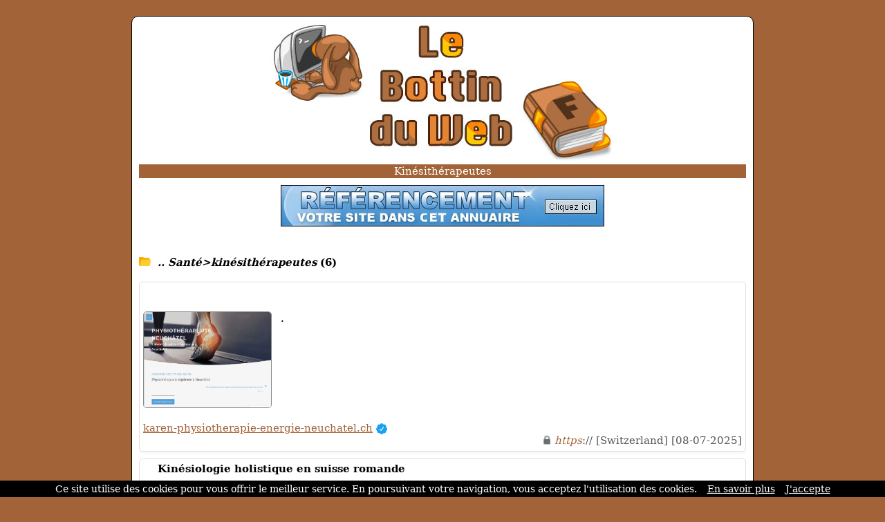

--- FILE ---
content_type: text/html; charset=ISO-8859-1
request_url: https://www.lebottinduweb.com/ref-0-0-10-63217.html
body_size: 4448
content:
<!DOCTYPE html>
<html>
<head>
<meta http-equiv="content-type" content="text/html; charset=iso-8859-1" />
<meta name="viewport" content="width=device-width, initial-scale=1.0">
<link rel="dns-prefetch" href="//www.google.com">
<link rel="dns-prefetch" href="//www.screenurls.ovh">
<meta name="format-detection" content="telephone=no">
<link rel="apple-touch-icon" sizes="57x57" href="/apple-icon-57x57.png">
<link rel="apple-touch-icon" sizes="60x60" href="/apple-icon-60x60.png">
<link rel="apple-touch-icon" sizes="72x72" href="/apple-icon-72x72.png">
<link rel="apple-touch-icon" sizes="76x76" href="/apple-icon-76x76.png">
<link rel="apple-touch-icon" sizes="114x114" href="/apple-icon-114x114.png">
<link rel="apple-touch-icon" sizes="120x120" href="/apple-icon-120x120.png">
<link rel="apple-touch-icon" sizes="144x144" href="/apple-icon-144x144.png">
<link rel="apple-touch-icon" sizes="152x152" href="/apple-icon-152x152.png">
<link rel="apple-touch-icon" sizes="180x180" href="/apple-icon-180x180.png">
<link rel="icon" type="image/png" sizes="192x192"  href="/android-icon-192x192.png">
<link rel="icon" type="image/png" sizes="32x32" href="/favicon-32x32.png">
<link rel="icon" type="image/png" sizes="96x96" href="/favicon-96x96.png">
<link rel="icon" type="image/png" sizes="16x16" href="/favicon-16x16.png">
<link rel="manifest" href="/manifest.json">
<link rel="canonical" href="https://www.lebottinduweb.com/ref-0-0-10-63217.html" />
<meta name="msapplication-TileColor" content="#ffffff">
<meta name="msapplication-TileImage" content="/ms-icon-144x144.png">
<meta name="theme-color" content="#ffffff">
<title>Tous les Sites | Santé > kinésithérapeutes |  Lebottinduweb</title>
<meta name="description" content="Découvrez notre sélection de 6 sites dans la catégorie 'Kinésithérapeutes'.">
<link href="stylecss.css?=1768968238" rel="stylesheet" type="text/css">
<script type="application/ld+json">
{
    "@context": "https://schema.org",
    "@type": "BreadcrumbList",
    "itemListElement":
    [{
        "@type": "ListItem","position": 1,"name": "Santé","item": "https://www.lebottinduweb.com/ref-0-0-10-1886.html"
     },{
        "@type": "ListItem","position": 2,"name": "kinésithérapeutes","item": "https://www.lebottinduweb.com/ref-0-0-10-63217.html"
    }]
}
</script>
</head>
<body>
<center>
<div class="hamburger">
<div id="menufthhb"><img src="a.png" alt="menu" width="9" height="9"><font color="#FFFFFF">Menu</font></div>
<div id="hamburgermenu">
<div class="fthbmdiv"><img src="a.png" width="9" height="9"> <a href="/" class="fthbm">Accueil</a></div>
<div class="fthbmdiv"><img src="a.png" width="9" height="9"> <a href="ajout.php" class="fthbm">Proposer un site</a></div>
<div class="fthbmdiv"><img src="a.png" width="9" height="9"> <a href="membre.php" class="fthbm">Espace membre</a></div>
<div class="fthbmdiv"><img src="a.png" width="9" height="9"> <a href="carrousel-large.php" class="fthbm">Carrousel</a></div>
<div class="fthbmdiv"><img src="a.png" width="9" height="9"> <a href="supprimerunsite.php" class="fthbm">Supprimer un site</a></div>
<div class="fthbmdiv"><img src="a.png" width="9" height="9"> <a href="contactpage.php" class="fthbm">Contact</a></div>
</div>
</div>
<div class="general">
<div align="center"><center><a href="/"><img src="bghaut.jpg" width="500" height="200" alt="logo" class="mobileimage"></a></center></div>
<div class="contenu_tpl1" align="center"><center><h1 style="font-size: inherit; font-weight: normal; margin: 0; display: inline;">Kinésithérapeutes</h1></center>
</div>
<div style="height:10px;line-height: 10px;background-color:#FFFFFF;" align="center"></div>
<div align="center"><a href="ajout.php"><img src="bannuaire46860.jpg" width="468" height="60" border="0" alt="ajouter un site" class="mobileimage"></a></div>
<div id="cathaut" align="center"></div>
<div style="overflow:auto">
<span class="space"><br /><br /></span>
<div class="main1_page_category" align="left">
<!-- folder -->
<img src="repup.gif" width="17" height="13" border="0">&nbsp;
<a href="/ref-0-0-10-1886.html" class="v4_page_category"><span class="v10_page_category"><b><i>.. Santé>kinésithérapeutes</i> (6)</b></span></a>
<span class="space"><br /></span>
<!-- folder --><div class="row">
</div>
<br />
<!-- display sites -->
<div id="mydiv" style="background:white; border-radius: 5px; overflow: hidden; border: 1px solid #e0e0e0; box-shadow: 0 2px 4px rgba(0, 0, 0, 0.05); margin-bottom: 10px;" onmouseover="this.style.background='#faf7f5'; this.style.boxShadow='none';" onmouseout="this.style.background='white'; this.style.boxShadow='0 2px 4px rgba(0, 0, 0, 0.05)';">
<div style="padding: 5px; overflow:auto; margin-top: -1px;">
<img loading="lazy" src="https://www.google.com/s2/favicons?sz=64&domain_url=https://www.karen-physiotherapie-energie-neuchatel.ch" style="vertical-align:middle;" width="16" height="16" border="0"> <span class="v7_page_category"><h2 class="v7_page_category" style="font-weight: bold; margin: 0; display: inline;"></h2></span><br /><br />
<div class="swapdiv">
<div class="main1cat">
<img id="imageover" data-original="https://www.screenurls.ovh/images/015/a1713/screenxa1713x015x1713325x.jpg" style="border:1px solid #888888;border-radius:5px;width:186px;height:140px;" alt="" border="0"><br />
</div>
<div class="main2cat" style="text-align: justify"><span class="v7_page_category">.</span><br /></div>
</div>
<div class="main3cat"><span class="space"><br /></span><a href="https://www.karen-physiotherapie-energie-neuchatel.ch" class="v8_page_category" target="_blank">karen-physiotherapie-energie-neuchatel.ch</a> <img src="watermark.gif" width="16" height="16" border="0" title="pastille premium" alt="pastille premium" style="vertical-align:middle"<br /><span class="space"></span><br /><span class="v6_page_category"> <img src="cad1.png" class="cadenas" title="la connexion est sécurisée" alt="la connexion est sécurisée"> <font color="#a36338"><i>https</i></font>:// [Switzerland] [08-07-2025]</span><br /></div>
</div>
</div>
<div id="mydiv" style="background:white; border-radius: 5px; overflow: hidden; border: 1px solid #e0e0e0; box-shadow: 0 2px 4px rgba(0, 0, 0, 0.05); margin-bottom: 10px;" onmouseover="this.style.background='#faf7f5'; this.style.boxShadow='none';" onmouseout="this.style.background='white'; this.style.boxShadow='0 2px 4px rgba(0, 0, 0, 0.05)';">
<div style="padding: 5px; overflow:auto; margin-top: -1px;">
<img loading="lazy" src="https://www.google.com/s2/favicons?sz=64&domain_url=https://www.effet.ch" style="vertical-align:middle;" width="16" height="16" border="0"> <span class="v7_page_category"><h2 class="v7_page_category" style="font-weight: bold; margin: 0; display: inline;">Kinésiologie holistique en suisse romande</h2></span><br /><br />
<div class="swapdiv">
<div class="main1cat">
<img id="imageover" data-original="https://www.screenurls.ovh/images/015/a1712/screenxa1712x015x1712312x.jpg" style="border:1px solid #888888;border-radius:5px;width:186px;height:140px;" alt="Kinésiologie holistique en suisse romande" border="0"><br />
</div>
<div class="main2cat" style="text-align: justify"><span class="v7_page_category">Des thérapies en kinésiologie dispensées à tous, adolescents et adultes, pour affermir la forme physique et psychique. Un institut de kinésiologie pensé comme une oasis de sérénité : prestations sur mesure pour le physique et le mental.</span><br /></div>
</div>
<div class="main3cat"><span class="space"><br /></span><a href="https://www.effet.ch" class="v8_page_category" target="_blank">effet.ch</a> <img src="watermark.gif" width="16" height="16" border="0" title="pastille premium" alt="pastille premium" style="vertical-align:middle"<br /><span class="space"></span><br /><span class="v6_page_category"> <img src="cad1.png" class="cadenas" title="la connexion est sécurisée" alt="la connexion est sécurisée"> <font color="#a36338"><i>https</i></font>:// [Switzerland] [08-07-2024]</span><br /></div>
</div>
</div>
<div id="mydiv" style="background:white; border-radius: 5px; overflow: hidden; border: 1px solid #e0e0e0; box-shadow: 0 2px 4px rgba(0, 0, 0, 0.05); margin-bottom: 10px;" onmouseover="this.style.background='#faf7f5'; this.style.boxShadow='none';" onmouseout="this.style.background='white'; this.style.boxShadow='0 2px 4px rgba(0, 0, 0, 0.05)';">
<div style="padding: 5px; overflow:auto; margin-top: -1px;">
<img loading="lazy" src="https://www.google.com/s2/favicons?sz=64&domain_url=https://www.physiotherapeute-neuchatel-hauterive.ch" style="vertical-align:middle;" width="16" height="16" border="0"> <span class="v7_page_category"><h2 class="v7_page_category" style="font-weight: bold; margin: 0; display: inline;">Institut de physiothérapie et orthopédie à neuchâtel</h2></span><br /><br />
<div class="swapdiv">
<div class="main1cat">
<img id="imageover" data-original="https://www.screenurls.ovh/images/015/a1711/screenxa1711x015x1711856x.jpg" style="border:1px solid #888888;border-radius:5px;width:186px;height:140px;" alt="Institut de physiothérapie et orthopédie à neuchâtel" border="0"><br />
</div>
<div class="main2cat" style="text-align: justify"><span class="v7_page_category">Une méthode globale pour soigner bien des pathologies musculaires, notamment après une fracture ou une blessure. Physiothérapie et thérapies durables pour alléger les maux physiques et récupérer sa souplesse et son autonomie.</span><br /></div>
</div>
<div class="main3cat"><span class="space"><br /></span><a href="https://www.physiotherapeute-neuchatel-hauterive.ch" class="v8_page_category" target="_blank">physiotherapeute-neuchatel-hauterive.ch</a> <img src="watermark.gif" width="16" height="16" border="0" title="pastille premium" alt="pastille premium" style="vertical-align:middle"<br /><span class="space"></span><br /><span class="v6_page_category"> <img src="cad1.png" class="cadenas" title="la connexion est sécurisée" alt="la connexion est sécurisée"> <font color="#a36338"><i>https</i></font>:// [Switzerland] [19-12-2023]</span><br /></div>
</div>
</div>
<div id="mydiv" style="background:white; border-radius: 5px; overflow: hidden; border: 1px solid #e0e0e0; box-shadow: 0 2px 4px rgba(0, 0, 0, 0.05); margin-bottom: 10px;" onmouseover="this.style.background='#faf7f5'; this.style.boxShadow='none';" onmouseout="this.style.background='white'; this.style.boxShadow='0 2px 4px rgba(0, 0, 0, 0.05)';">
<div style="padding: 5px; overflow:auto; margin-top: -1px;">
<img loading="lazy" src="https://www.google.com/s2/favicons?sz=64&domain_url=https://www.kinesitherapeute-hadroune.be" style="vertical-align:middle;" width="16" height="16" border="0"> <span class="v7_page_category"><h2 class="v7_page_category" style="font-weight: bold; margin: 0; display: inline;">Cabinet de kinésithérapie hadroune nourdin</h2></span><br /><br />
<div class="swapdiv">
<div class="main1cat">
<img id="imageover" data-original="https://www.screenurls.ovh/images/004/a1709/screenxa1709x004x1709860x.jpg" style="border:1px solid #888888;border-radius:5px;width:186px;height:140px;" alt="Cabinet de kinésithérapie hadroune nourdin" border="0"><br />
</div>
<div class="main2cat" style="text-align: justify"><span class="v7_page_category">Le cabinet de kinésithérapie hadroune nourdin  vous accueille pour vous prodiguer des soins de qualité et vous permettre de retrouver une meilleure condition physique. Votre kiné vous conseillera et vous guidera afin que votre prise en charge soit la plus adéquate possible.</span><br /></div>
</div>
<div class="main3cat"><span class="space"><br /></span><a href="https://www.kinesitherapeute-hadroune.be" class="v8_page_category" target="_blank">kinesitherapeute-hadroune.be</a> <img src="watermark.gif" width="16" height="16" border="0" title="pastille premium" alt="pastille premium" style="vertical-align:middle"<br /><span class="space"></span><br /><span class="v6_page_category"> <img src="cad1.png" class="cadenas" title="la connexion est sécurisée" alt="la connexion est sécurisée"> <font color="#a36338"><i>https</i></font>:// [France] [16-08-2022]</span><br /></div>
</div>
</div>
<div id="mydiv" style="background:white; border-radius: 5px; overflow: hidden; border: 1px solid #e0e0e0; box-shadow: 0 2px 4px rgba(0, 0, 0, 0.05); margin-bottom: 10px;" onmouseover="this.style.background='#faf7f5'; this.style.boxShadow='none';" onmouseout="this.style.background='white'; this.style.boxShadow='0 2px 4px rgba(0, 0, 0, 0.05)';">
<div style="padding: 5px; overflow:auto; margin-top: -1px;">
<img loading="lazy" src="https://www.google.com/s2/favicons?sz=64&domain_url=https://www.physiorespo2.ch" style="vertical-align:middle;" width="16" height="16" border="0"> <span class="v7_page_category"><h2 class="v7_page_category" style="font-weight: bold; margin: 0; display: inline;">Physiorespo2.ch, centre de réhabilitation respiratoire</h2></span><br /><br />
<div class="swapdiv">
<div class="main1cat">
<img id="imageover" data-original="https://www.screenurls.ovh/images/015/a1709/screenxa1709x015x1709107x.jpg" style="border:1px solid #888888;border-radius:5px;width:186px;height:140px;" alt="Physiorespo2.ch, centre de réhabilitation respiratoire" border="0"><br />
</div>
<div class="main2cat" style="text-align: justify"><span class="v7_page_category">Ce centre basé en suisse offre aux patients une prise en charge dans le domaine de la réhabilitation respiratoire. Centre de physiothérapie respiratoire équipé d'une salle d'entraînement, avec des physios spécialisés et compétents.</span><br /></div>
</div>
<div class="main3cat"><span class="space"><br /></span><a href="https://www.physiorespo2.ch" class="v8_page_category" target="_blank">physiorespo2.ch</a><br /><span class="space"></span><br /><span class="v6_page_category"> <img src="cad1.png" class="cadenas" title="la connexion est sécurisée" alt="la connexion est sécurisée"> <font color="#a36338"><i>https</i></font>:// [Switzerland] [22-11-2021]</span><br /></div>
</div>
</div>
<div id="mydiv" style="background:white; border-radius: 5px; overflow: hidden; border: 1px solid #e0e0e0; box-shadow: 0 2px 4px rgba(0, 0, 0, 0.05); margin-bottom: 10px;" onmouseover="this.style.background='#faf7f5'; this.style.boxShadow='none';" onmouseout="this.style.background='white'; this.style.boxShadow='0 2px 4px rgba(0, 0, 0, 0.05)';">
<div style="padding: 5px; overflow:auto; margin-top: -1px;">
<img loading="lazy" src="https://www.google.com/s2/favicons?sz=64&domain_url=https://kinemoow.ch" style="vertical-align:middle;" width="16" height="16" border="0"> <span class="v7_page_category"><h2 class="v7_page_category" style="font-weight: bold; margin: 0; display: inline;">Kinésiologie et santé en gruyère</h2></span><br /><br />
<div class="swapdiv">
<div class="main1cat">
<img id="imageover" data-original="https://www.screenurls.ovh/images/015/a1707/screenxa1707x015x1707915x.jpg" style="border:1px solid #888888;border-radius:5px;width:186px;height:140px;" alt="Kinésiologie et santé en gruyère" border="0"><br />
</div>
<div class="main2cat" style="text-align: justify"><span class="v7_page_category">Dans le secteur de médecines complémentaires, la kinésiologie vous aide à recouvrer efficacement votre plein potentiel. Consultations en kinésiologie pour tous les âges: renforcement de votre stabilité corporelle et mentale.</span><br /></div>
</div>
<div class="main3cat"><span class="space"><br /></span><a href="https://kinemoow.ch" class="v8_page_category" target="_blank">kinemoow.ch</a><br /><span class="space"></span><br /><span class="v6_page_category"> <img src="cad1.png" class="cadenas" title="la connexion est sécurisée" alt="la connexion est sécurisée"> <font color="#a36338"><i>https</i></font>:// [Switzerland] [15-04-2021]</span><br /></div>
</div>
</div>

<!-- SCHEMA ITEMLIST -->
<script type="application/ld+json">
{
  "@context": "https://schema.org",
  "@type": "ItemList",
  "numberOfItems": 6,
  "itemListElement": [
    {
      "@type": "ListItem",
      "position": 1,
      "url": "https://www.karen-physiotherapie-energie-neuchatel.ch",
      "name": "",
      "image": "https://www.screenurls.ovh/images/015/a1713/screenxa1713x015x1713325x.jpg"
    },
    {
      "@type": "ListItem",
      "position": 2,
      "url": "https://www.effet.ch",
      "name": "Kinésiologie holistique en suisse romande",
      "image": "https://www.screenurls.ovh/images/015/a1712/screenxa1712x015x1712312x.jpg"
    },
    {
      "@type": "ListItem",
      "position": 3,
      "url": "https://www.physiotherapeute-neuchatel-hauterive.ch",
      "name": "Institut de physiothérapie et orthopédie à neuchâtel",
      "image": "https://www.screenurls.ovh/images/015/a1711/screenxa1711x015x1711856x.jpg"
    },
    {
      "@type": "ListItem",
      "position": 4,
      "url": "https://www.kinesitherapeute-hadroune.be",
      "name": "Cabinet de kinésithérapie hadroune nourdin",
      "image": "https://www.screenurls.ovh/images/004/a1709/screenxa1709x004x1709860x.jpg"
    },
    {
      "@type": "ListItem",
      "position": 5,
      "url": "https://www.physiorespo2.ch",
      "name": "Physiorespo2.ch, centre de réhabilitation respiratoire",
      "image": "https://www.screenurls.ovh/images/015/a1709/screenxa1709x015x1709107x.jpg"
    },
    {
      "@type": "ListItem",
      "position": 6,
      "url": "https://kinemoow.ch",
      "name": "Kinésiologie et santé en gruyère",
      "image": "https://www.screenurls.ovh/images/015/a1707/screenxa1707x015x1707915x.jpg"
    }
  ]
}
</script>

<!-- display sites -->
</div>
</div>
<!-- display offset -->
    <div style="text-align:center;">
        <!-- loading offset -->
        <div style='display:inline-block;margin:0 2px;'><img src='hulk5.gif' class='next_page_category' style='position:relative;top:3px;'></div>        <br />
        <div style="margin-top:25px;">
            <span class="v7_page_category">Résultats de 1 à 6</span>
        </div>
    </div>
<!-- display offset -->
<br /><br /><br />
<section class="cta-section">
    <h2>Votre site mérite d'être vu !</h2>
    <p>Référencez votre site dans nos 17 annuaires francophones<br /><br />Boostez votre visibilité sur le web !</p>
    <a href="https://www.clubannuaire.com" class="cta-button">Ajouter votre site</a>
</section>
<div class="contenu_tpl1" style="height:1px;line-height: 1px;background-color:#a36338;" align="center"></div><div class="contenu_tpl1" style="height:5px;line-height: 5px;background-color:#ffffff;" align="center"></div><div class="contenu2_tpl1"><center><a href="/" class="v4_tpl1">Accueil</a> - <a href="ajout.php" class="v4_tpl1">Proposer un site</a> - <a href="membre.php" class="v4_tpl1">Espace membre</a> - <a href="carrousel-large.php" class="v4_tpl1">Carrousel</a> - <a href="supprimerunsite.php" class="v4_tpl1">Supprimer un site</a> - <a href="contactpage.php" class="v4_tpl1">Contact</a></center></div>    <div class="basresponsive">
    <div class="ligneright">&nbsp;</div>
    <div class="menuitembas"><b><a href="/" class="v3_tpl1">Accueil</a></b></div>
    <div class="menuitembas"><b><a href="ajout.php" class="v3_tpl1">Proposer un site</a></b></div>
    <div class="menuitembas"><b><a href="membre.php" class="v3_tpl1">Espace membre</a></b></div>
    <div class="menuitembas"><b><a href="carrousel-large.php" class="v3_tpl1">Carrousel</a></b></div>
    <div class="menuitembas"><b><a href="supprimerunsite.php" class="v3_tpl1">Supprimer un site</a></b></div>
    <div class="menuitembas"><b><a href="contactpage.php" class="v3_tpl1">Contact</a></b></div>
    </div>
<div class="contenu3"><center><a href="cgu.php" rel="nofollow"class="v5">Conditions générales d'utilisation</a></center></div>
<br />
</div>
</center>
<br /><br />
<script>
document.addEventListener('DOMContentLoaded', function() {
    const inactiveMessage = 'URL inactive en soumission gratuite. Veuillez copier-coller le lien manuellement pour accéder à ce site.';
    const inactiveImage = 'basicinactif.png';
    document.querySelectorAll('.main1cat img:not(#imageover)').forEach(img => {
        const originalSrc = img.getAttribute('data-original') || img.getAttribute('src');
        img.addEventListener('mouseover', function() {
            img.setAttribute('src', inactiveImage);
            img.setAttribute('id', 'imageover');
        });
        img.addEventListener('mouseout', function() {
            if (originalSrc) {
                img.setAttribute('src', originalSrc);
                img.setAttribute('data-original', originalSrc);
                setTimeout(() => { img.removeAttribute('id'); }, 100);
            }
        });
    });
    document.querySelectorAll('.main1cat img#imageover').forEach(img => {
        img.style.cursor = 'pointer';
        img.addEventListener('click', function() {
            const link = this.closest('#mydiv').querySelector('.main3cat a.v8_page_category');
            if (link && link.href) {
                window.open(link.href, '_blank');
            }
        });
    });
    document.querySelectorAll('img[src="watermarkgrey.gif"]').forEach(img => {
        img.setAttribute('title', inactiveMessage);
        img.setAttribute('alt', inactiveMessage);
    });
});
</script>
<a class="fixedButton" href="ajout.php"><div class="roundedFixedBtn">+</div></a>
<br />
<script src="cookiechoices.js"></script>
<script>document.addEventListener('DOMContentLoaded',function(event){ cookieChoices.showCookieConsentBar('Ce site utilise des cookies pour vous offrir le meilleur service. En poursuivant votre navigation, vous acceptez l\'utilisation des cookies.','J\'accepte','En savoir plus','tdp.php');});</script>
<script src="jquery.min.js"></script>
<script src="jquery.lazyload.js"></script>
<script src="ajax7.js" type="text/javascript"></script>
<script type="text/javascript">$("img").lazyload({effect:"fadeIn"});</script>
</body>
</html>


--- FILE ---
content_type: text/css
request_url: https://www.lebottinduweb.com/stylecss.css?=1768968238
body_size: 3075
content:
body {background-color:#a36338;font-family:'Verdana';padding:15px;}
@supports (-webkit-overflow-scrolling:touch) {body {background-color:#a36338;font-family:'Verdana';padding:15px;word-wrap:break-word;-webkit-text-size-adjust:none;}}
@supports not (-webkit-overflow-scrolling:touch) {body {background-color:#a36338;font-family:'Verdana','serif','sans-serif','Arial','Helvetica';padding:15px;word-wrap:break-word;-webkit-text-size-adjust:none;}}
img {border:0;}
.grey {border:0;filter:gray;-webkit-filter:grayscale(1);}
.grey:hover {filter:none;-webkit-filter:grayscale(0);}
* {box-sizing:border-box;}
.mobileimagecaroussel {max-width:100%;height:auto;}
.fixedButton {position:fixed;bottom:30px;right:-10px;padding:10px;text-decoration:none;z-index:9999;}
.roundedFixedBtn {display:none;height:60px;line-height:60px;width:60px;font-size:2em;font-weight:bold;border-radius:50%;background-color:#000000;color:white;text-align:center;cursor:pointer;z-index:9999;}
.espacehaut {height:30px;background-color:#FFFFFF;}
.v1 {color:#000000;text-decoration:none;font-size:15px;}
.v1:hover {color:#a36338;}
.v2 {color:#a36338;text-decoration:none;font-size:15px;}
.v2:hover {color:#137DC5;text-decoration:none;}
.v3_tpl1:hover {color:#FFFFFF;text-decoration:none;}
.v3_tpl2:hover {color:#FFFFFF;text-decoration:none;}
.v4_tpl1 {color:#FFFFFF;}
.v4_tpl1:hover {text-decoration:none;}
.v4_tpl2 {color:#FFFFFF;}
.v4_tpl2:hover {text-decoration:none;}
.v5 {color:#000000;}
.v5:hover {text-decoration:none;}
.v6 { color:#a36338;}
.v6:hover {color:#000000;text-decoration:none;}
.v62 {color:#a36338;}
.v62:hover {color:#a36338;text-decoration:none;}
.v7 {color:#000000;}
.v7:hover {color:#000000;text-decoration:none;}
.v9 {color:#000000;font-size:inherit;}
.v9::after{content: none;}
.v9:hover {color:#000000;text-decoration:none;}
.textpopup {color:#000000;}
.textpopup:hover {color:#000000;text-decoration:none;}
.textpopup2 {color:#000000;}
.textpopup2:hover {color:#000000;text-decoration:none;}
.textpopup3 {color:#a36338;word-wrap:break-word;}
.textpopup3:hover {text-decoration:none;}
.fthbm {color:#ffffff;}
.fthbm:hover {color:#ffffff;text-decoration:none;}
.swapdiv {display:flex;}
.bloc0 {width:75%;}
.bloc1 {width:50%;}
.bloc11 {width:220px;}
.bloc2 {width:8%;}
.bloc3 {width:42%;}
.ligne {border-top:1px dotted black;width:100%;}
.general {padding:10px;background-color:#ffffff;border:1px #000000 solid;width:900px;border-radius:10px;}
.hamburger {background-color:#000000;display:none;}
#hamburgermenu {background-color:#000000;text-align:left;font-size:13px;display:none;}
.basresponsive {display:none;}
.fthbmdiv {background-color:#000000;text-align:left;margin-top:7px;font-size:15px;color:#FFFFFF;}
#menufthhb {background-color:#000000;text-align:left;width:100%;text-decoration:none;font-size:13px;}
#imageover {width:186px;height:140px;transition:transform .1s;}
#imageover:hover {position:absolute;transform:scale(1.3);z-index:1;-ms-transform:scale(1.3);-webkit-transform:scale(1.3);}
.cadenas {width:12px;height:16px;vertical-align:middle;border:0;}
.displaydate {text-align:center;padding:10px;margin-top:7px;font-size:12px;padding-bottom:40px;}
.contenu_tpl1 {height:20px;line-height:20px;background-color:#a36338;color:#FFFFFF;font-size:15px;}
.contenu_tpl2 {height:20px;line-height:20px;background-color:#a36338;color:#FFFFFF;font-size:15px;}
.contenu2_tpl1 {height:23px;line-height:20px;background-color:#a36338;color:#FFFFFF;font-size:15px;}
.contenu2_tpl2 {height:23px;line-height:20px;background-color:#a36338;color:#FFFFFF;font-size:15px;}
.contenu3 {height:20px;padding-bottom:40px;padding:10px;color:#FFFFFF;font-size:12px;margin-top:7px;font-size:12px;}
.menu {float:left;width:13%;}
.menuitem {text-align:left;padding:5px;margin-top:7px;border-bottom:1px solid #ffffff;}
.menu:not(:has(.menuitem))::after {content: "\00A0";display: block;font-size: 5px;text-align: left;padding: 5px;margin-top: 7px;border-bottom: 1px solid #ffffff;}  /* bug largeur general ok */
.menuitembas {text-align:left;padding:5px;margin-top:7px;border-bottom:1px solid #ffffff;}
.ligneright {margin-top:1px;border-bottom:1px solid #000000;display:none;}
.main1 {float:left;width:28%;overflow:hidden;}
.main2 {float:left;width:28%;overflow:hidden;}
.main3 {float:left;width:28%;overflow:hidden;}
.main1cat {float:left;width:23%;height:140px;overflow:hidden;order:1;}
.main2cat {float:left;width:75%;overflow:hidden;order:2;}
.main1catx {float:left;width:21%;overflow:hidden;order:1;}
.main2catx {float:left;width:75%;overflow:hidden;order:2;}
.main3cat {float:left;width:100%;overflow:hidden;}
.main5cat {width:100%;display:none;}
.button {background-color:#a36338;color:white;padding:6px 10px;border:none;border-radius:4px;cursor:pointer;}
.button:hover {background-color:#777777;}
.buttonvisit {background-color:#a36338;color:white;padding:6px 10px;border:none;border-radius:4px;cursor:pointer;}
.buttonvisit:hover {background-color:#777777;}
.buttongris {background-color:#777777;color:white;padding:6px 10px;border:none;border-radius:4px;cursor:pointer;}
.buttongris:hover {background-color:#137DC5;}
.next_page_category {width:36px;height:36px;vertical-align:bottom;}
input[type=text],input[type=password],select,textarea {width:100%;padding:12px;border:1px solid #ccc;border-radius:4px;resize:vertical;font-size:15px;}
label {padding:12px 12px 12px 0;display:inline-block;}
input[type=submit] {-webkit-appearance:none;background-color:#a36338;color:white;padding:6px 10px;border:none;border-radius:4px;cursor:pointer;float:right;}
input[type=submit]:hover {-webkit-appearance:none;background-color:#777777;}
.container {border-radius:5px;background-color:#F2F2F2;padding:20px;width:30%;}
.col-25 {width:100%;margin-top:6px;}
.col-75 {width:100%;margin-top:6px;}
.row:after {content:"";display:table;clear:both;}
.main1_page_category {float:left;width:100%;overflow:hidden;padding-left:0px;padding-right:0px;}
.v4_page_category {text-decoration:none;}
.v5_page_category {color:#a36338;text-decoration:none;word-wrap:break-word;}
.v6_page_category {font-size:15px;color:#555555;float:right;}
.v7_page_category {color:#000000;font-size:15px;word-wrap:break-word;}
.v7_page_category_slider {color:#000000;font-size:12px;word-wrap:break-word;line-height:18px !important;}
.v8_page_category {color:#a36338;font-size:15px;word-wrap:break-word;}
.v8_page_category:hover {text-decoration:none;}
.v8_page_category_slider {color:#a36338;font-size:12px;word-wrap:break-word;}
.v8_page_category_slider:hover {text-decoration:none;}
.v10_page_category {color:#000000;font-size:15px;word-wrap:break-word;}
.v10_page_category:hover {color:#a36338;}
.main1_page_add {float:left;width:100%;overflow:hidden;font-size:14px;}
.container_page_member {border-radius:5px;background-color:#F2F2F2;padding:20px;width:280px;}
.main1_page_add_site {float:left;width:100%;overflow:hidden;font-size:14px;}
.container_page_add_site2 {border-radius:5px;}
.container_page_add_site {border-radius:5px;background-color:#F2F2F2;padding:20px;}
.main1_page_remove {float:left;width:70%;overflow:hidden;font-size:14px;}
.container_page_remove {border-radius:5px;background-color:#F2F2F2;padding:20px;width:75%;margin:0 12%;}
.columncat {float:left;width:50%;padding:0 5px;}
.row {margin:0 -5px;}
.card {padding:16px;}
.cycle-slideshow span {display:inline;overflow:hidden;margin:10px auto;line-height:18px;}
.cycle-slideshow_image {float:left;margin:0 20px 0 0px;border:1px solid #888888;border-radius:5px;width:186px;height:140px;cursor: pointer !important;}
.imgpos {text-align:right;}
#layer {height:200px;}
.cycle-slideshow {min-width:220px;margin:auto;padding:0;position:relative;overflow:hidden;}
.cycle-slideshow > div {position:absolute;top:0;left:0;width:100%;padding:0;}
.slider-wrap {min-height:120px;overflow:hidden;position:relative;padding:0 2em;}
.wrapperx {display:block;}
.wrapper2x {display:none;}
#cathaut {display:none;}
#layer {
    height: 200px;
    margin-bottom: -25px;
}

@media only screen and (max-width:900px) {
#imageover:hover {position:relative;transform:none;z-index:none;-ms-transform:none;-webkit-transform:none;}
.v7_page_category_slider {font-size:11px;line-height:16px !important;}
.menu {width:7%;}
.espacehaut {height:15px;}
.buttonvisit { padding:0px 5px;font-size:11px;}
.v6_page_category {font-size:12px;}
.v7_page_category {font-size:12px;}
.v8_page_category {font-size:12px;}
.v10_page_category {font-size:12px;}
.space {display:none;}
.bloc0,.bloc1,.bloc3 {width:100%;}
.bloc2 {display:none;}
.swapdiv {flex-direction:column;}
.main1cat,.main1catx {text-align:center;width:100%;order:2;margin-top:20px;}
.main2cat,.main2catx {width:100%;order:1;}
.main3cat {text-align:center;}
.main5cat {display:block;}
.mobileimage3 {width:90%}
.main1,.main2,.main3 {width:30%;}
.v1_page_category {font-size:10px;}
.v1 {font-size:13px;}
.contenu2_tpl1 {font-size:12px;}
.contenu2_tpl2 {font-size:12px;}
.contenu3 {font-size:12px;}
.ligneright {display:none;}
.general {width:100%;}
.main1_page_remove {float:left;width:100%;}
.cycle-slideshow h2 a {display:block;clear:left;padding-top:.5em;}
.wrapperx {display:none;}
.wrapperx2 {display:block;}
}

@media only screen and (max-width:670px) {
.intro-seo {
    margin-top: -5px !important;
    padding-top: 5px !important;
    margin-bottom: -20px !important;
    padding-bottom: 0px !important;
}
#layer {height:170px;margin-bottom: 0px;}
.cycle-slideshow_image {float:none;margin:0 0px 0 0px;text-align:center;} 
.imgpos {text-align:center;}
.v7_page_category_slider {display:none;}
.roundedFixedBtn {display:block;height:30px;line-height:30px;width:30px;font-size:1em;font-weight:bold;border-radius:50%;background-color:#000000;color:white;text-align:center;cursor:pointer;}
.fixedButton {bottom:80px;right:0px;}
.nodiv {display:none;}
#tips {display:none;}
.columncat {width:100%;}
.column {width:100%;display:block;}
.card {padding:0px;}
.v4_tpl1 {font-size:12px;}
.v6_page_category {font-size:11px;}
.hamburger {display:block;}
.v1 {text-decoration:none;font-size:15px;}
.textpopup {font-size:15px;}
.textpopup2,.textpopup3 {font-size:12px;}
.bloc11 {width:150px;}
.bloc33 {width:150px;}
.v3_tpl1 {color:#000000;font-size:15px;}
.v3_tpl1:hover {color:#000000;text-decoration:none;}
.v3_tpl2 {color:#FFFFFF;font-size:15px;}
.v3_tpl2:hover {color:#FFFFFF;text-decoration:none;}
.menu,.main1,.main2,.main3 {width:100%;}
.mobileimage {max-width:100%;height:auto;}
.mobileimage2 {width:100%;}
.general {border-radius:0 0 10px 10px;}
.basresponsive {display:block;}
.contenu2_tpl1 {display:none;}
.contenu2_tpl2 {display:none;}
.menuitem {text-align:left;padding:10px;margin-top:1px;border-bottom:1px solid #ffffff;}
.main1_page_category {padding-left:0px;padding-right:0px;}
.next_page_category {width:16px;height:16px;}
.container_page_remove {border-radius:5px;background-color:#F2F2F2;padding:20px;width:100%;margin:0%;}
.v9 {font-size:0;}
.v9::after {content: "CGV";font-size:15px;}
#cathaut {display:block;height:10px;line-height:10px;background-color:#FFFFFF;}
.cadenas {width:10px;height:13px;}
}

@media only screen and (max-width:350px) {
.container_page_member {width:200px;}
}



/* compteur */
.compteur-v2-wrapper {
    display: flex;
    justify-content: center;
    margin: 30px auto;
    gap: 10px;
    flex-wrap: wrap;
    max-width: 900px;
    text-align: center;
    padding: 0 10px;
}

.compteur-v2-box {
    flex: 1;
    max-width: 350px;
    background-color: #ffffff;
    border-radius: 15px;
    box-shadow: 0 10px 25px rgba(0,0,0,0.08);
    min-width: 40%;
    margin: 0;
    padding: 5px 5px;
}

.compteur-v2-title {
    color: #a36338;
    font-weight: bold;
    margin-bottom: 10px;
    line-height: 1.2;
    font-size: 20px;
    white-space: nowrap;
    overflow: hidden;
    text-overflow: ellipsis;
}

.compteur-v2-value {
    font-size: 2.8rem;
    font-weight: 700;
    color: #333;
    line-height: 1;
    display: block;
}

@media (max-width: 700px) {
    .compteur-v2-title {
        font-size: 0.9rem;
    }
    .compteur-v2-value {
    font-size: 1.9rem;
    }
}





/* Styles additionnels pour l'amÃ©lioration SEO et structure */
.categories-intro {
    text-align: center;
    margin: 30px auto;
    padding: 20px;
    max-width: 900px;
    background-color: #f9f9f9;
    border-radius: 8px;
    border-left: 4px solid #a36338;
}

.categories-intro h2 {
    color: #a36338;
    font-size: 24px;
    margin-bottom: 15px;
    font-weight: bold;
}

.categories-intro p {
    color: #555;
    line-height: 1.6;
    font-size: 16px;
}

.column-title {
    color: #a36338;
    border-bottom: 2px solid #eaeaea;
    padding-bottom: 10px;
    margin-bottom: 15px;
    font-size: 18px;
    font-weight: bold;
    text-align: left;
    margin-top: 0;
    padding-top: 15px;
}

.cta-section {
    background: #a36338;
    color: white;
    padding: 40px 20px;
    text-align: center;
    margin: 40px auto;
    border-radius: 10px;
    max-width: 900px;
    box-shadow: 0 5px 15px rgba(0,0,0,0.1);
}

.cta-section h2 {
    color: white;
    font-size: 26px;
    margin-bottom: 15px;
    font-weight: bold;
}

.cta-section p {
    font-size: 18px;
    margin-bottom: 25px;
    opacity: 0.9;
}

.cta-button {
    display: inline-block;
    background: white;
    color: #a36338;
    padding: 15px 30px;
    border-radius: 50px;
    text-decoration: none;
    font-weight: bold;
    font-size: 18px;
    margin-top: 10px;
    transition: all 0.3s ease;
    border: 2px solid white;
}

.cta-button:hover {
    transform: translateY(-3px);
    box-shadow: 0 7px 15px rgba(0,0,0,0.2);
    background: #f8f8f8;
}

/* AmÃ©lioration responsive */
@media (max-width: 768px) {
    .categories-intro {
        margin: 20px 10px;
        padding: 15px;
    }

    .categories-intro h2 {
        font-size: 20px;
    }

    .column-title {
        font-size: 16px;
        text-align: center;
        margin-top: 20px;
    }

    .cta-section {
        margin: 30px 10px;
        padding: 30px 15px;
    }

    .cta-section h2 {
        font-size: 22px;
    }

    .cta-button {
        padding: 12px 25px;
        font-size: 16px;
    }
}

/* Style pour la nouvelle balise H1 */
.main-title {
    color: #a36338;
    font-size: 28px;
    text-align: center;
    margin: 20px 0;
    padding: 10px;
    font-weight: bold;
}

/* AmÃ©lioration des compteurs */
.compteur-v2-wrapper {
    margin: 20px auto;
    max-width: 900px;
}
